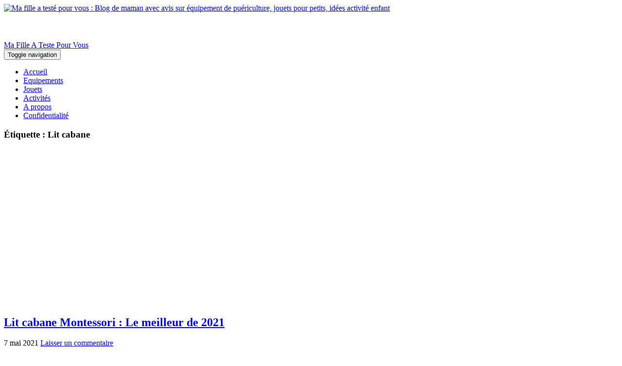

--- FILE ---
content_type: text/html; charset=UTF-8
request_url: https://mafilleatestepourvous.fr/sujets/lit-cabane/
body_size: 7035
content:
<!DOCTYPE html><html lang="fr-FR"><head><meta charset="UTF-8"><meta http-equiv="X-UA-Compatible" content="IE=edge"><meta name="viewport" content="width=device-width, initial-scale=1"><meta http-equiv="Content-Security-Policy" content="upgrade-insecure-requests" /><link rel="pingback" href="https://mafilleatestepourvous.fr/xmlrpc.php" /><meta name='robots' content='noindex, follow' />  <script data-cfasync="false" data-pagespeed-no-defer>var gtm4wp_datalayer_name = "dataLayer";
	var dataLayer = dataLayer || [];</script> <meta property="og:title" content="Ma Fille A Teste Pour Vous"/><meta property="og:description" content="Retrouvez les avis et tests de ma fille pour votre plus grand bonheur !"/><meta property="og:image:alt" content="Lit cabane Montessori"/><meta property="og:image" content="https://mafilleatesteuncdn-d175.kxcdn.com/wp-content/uploads/2021/05/Lit-cabane-montessori.jpg"/><meta property="og:image:width" content="1632"/><meta property="og:image:height" content="1224"/><meta property="og:type" content="article"/><meta property="og:article:published_time" content="2021-05-07 20:18:17"/><meta property="og:article:modified_time" content="2021-05-08 14:46:57"/><meta property="og:article:tag" content="Ameublement"/><meta property="og:article:tag" content="Chambre d&#039;enfant"/><meta property="og:article:tag" content="Lit bébé"/><meta property="og:article:tag" content="Lit cabane"/><meta property="og:article:tag" content="Lit enfant"/><meta property="og:article:tag" content="Montessori"/><meta name="twitter:card" content="summary"><meta name="twitter:title" content="Ma Fille A Teste Pour Vous"/><meta name="twitter:description" content="Retrouvez les avis et tests de ma fille pour votre plus grand bonheur !"/><meta name="twitter:image" content="https://mafilleatesteuncdn-d175.kxcdn.com/wp-content/uploads/2021/05/Lit-cabane-montessori.jpg"/><meta name="twitter:image:alt" content="Lit cabane Montessori"/><link media="all" href="//mafilleatesteuncdn-d175.kxcdn.com/wp-content/cache/autoptimize/css/autoptimize_8ab4ea136484967b0c62a123702e65dc.css" rel="stylesheet"><title>- Ma Fille A Teste Pour Vous</title><meta property="og:url" content="https://mafilleatestepourvous.fr/sujets/lit-cabane/" /><meta property="og:site_name" content="Ma Fille A Teste Pour Vous" /><meta name="twitter:site" content="@FilleVous" /> <script type="application/ld+json" class="yoast-schema-graph">{"@context":"https://schema.org","@graph":[{"@type":"CollectionPage","@id":"https://mafilleatestepourvous.fr/sujets/lit-cabane/","url":"https://mafilleatestepourvous.fr/sujets/lit-cabane/","name":"- Ma Fille A Teste Pour Vous","isPartOf":{"@id":"https://mafilleatestepourvous.fr/#website"},"primaryImageOfPage":{"@id":"https://mafilleatestepourvous.fr/sujets/lit-cabane/#primaryimage"},"image":{"@id":"https://mafilleatestepourvous.fr/sujets/lit-cabane/#primaryimage"},"thumbnailUrl":"https://mafilleatesteuncdn-d175.kxcdn.com/wp-content/uploads/2021/05/Lit-cabane-montessori.jpg","breadcrumb":{"@id":"https://mafilleatestepourvous.fr/sujets/lit-cabane/#breadcrumb"},"inLanguage":"fr-FR"},{"@type":"ImageObject","inLanguage":"fr-FR","@id":"https://mafilleatestepourvous.fr/sujets/lit-cabane/#primaryimage","url":"https://mafilleatesteuncdn-d175.kxcdn.com/wp-content/uploads/2021/05/Lit-cabane-montessori.jpg","contentUrl":"https://mafilleatesteuncdn-d175.kxcdn.com/wp-content/uploads/2021/05/Lit-cabane-montessori.jpg","width":1632,"height":1224,"caption":"Lit cabane Montessori"},{"@type":"BreadcrumbList","@id":"https://mafilleatestepourvous.fr/sujets/lit-cabane/#breadcrumb","itemListElement":[{"@type":"ListItem","position":1,"name":"Accueil","item":"https://mafilleatestepourvous.fr/"},{"@type":"ListItem","position":2,"name":"Lit cabane"}]},{"@type":"WebSite","@id":"https://mafilleatestepourvous.fr/#website","url":"https://mafilleatestepourvous.fr/","name":"Ma Fille A Teste Pour Vous","description":"Retrouvez les avis et tests de ma fille pour votre plus grand bonheur !","publisher":{"@id":"https://mafilleatestepourvous.fr/#organization"},"potentialAction":[{"@type":"SearchAction","target":{"@type":"EntryPoint","urlTemplate":"https://mafilleatestepourvous.fr/?s={search_term_string}"},"query-input":{"@type":"PropertyValueSpecification","valueRequired":true,"valueName":"search_term_string"}}],"inLanguage":"fr-FR"},{"@type":"Organization","@id":"https://mafilleatestepourvous.fr/#organization","name":"Ma Fille A Teste Pour Vous","url":"https://mafilleatestepourvous.fr/","logo":{"@type":"ImageObject","inLanguage":"fr-FR","@id":"https://mafilleatestepourvous.fr/#/schema/logo/image/","url":"","contentUrl":"","caption":"Ma Fille A Teste Pour Vous"},"image":{"@id":"https://mafilleatestepourvous.fr/#/schema/logo/image/"},"sameAs":["https://www.facebook.com/Ma-fille-a-testé-pour-vous-1670170813103144/","https://x.com/FilleVous","https://www.instagram.com/mafilleatestepourvous/"]}]}</script> <link rel='dns-prefetch' href='//www.youtube.com' /><link rel='dns-prefetch' href='//maxcdn.bootstrapcdn.com' /><link rel="alternate" type="application/rss+xml" title="Ma Fille A Teste Pour Vous &raquo; Flux" href="https://mafilleatestepourvous.fr/feed/" /><link rel="alternate" type="application/rss+xml" title="Ma Fille A Teste Pour Vous &raquo; Flux des commentaires" href="https://mafilleatestepourvous.fr/comments/feed/" /><link rel="alternate" type="application/rss+xml" title="Ma Fille A Teste Pour Vous &raquo; Flux de l’étiquette Lit cabane" href="https://mafilleatestepourvous.fr/sujets/lit-cabane/feed/" /><link rel='stylesheet' id='font-awesome-css' href='//maxcdn.bootstrapcdn.com/font-awesome/4.4.0/css/font-awesome.min.css' type='text/css' media='all' /> <script type="text/javascript" id="cookie-notice-front-js-before">var cnArgs = {"ajaxUrl":"https:\/\/mafilleatestepourvous.fr\/wp-admin\/admin-ajax.php","nonce":"94137c432f","hideEffect":"fade","position":"bottom","onScroll":false,"onScrollOffset":100,"onClick":false,"cookieName":"cookie_notice_accepted","cookieTime":2592000,"cookieTimeRejected":2592000,"globalCookie":false,"redirection":false,"cache":true,"revokeCookies":false,"revokeCookiesOpt":"automatic"};

//# sourceURL=cookie-notice-front-js-before</script> <script type="text/javascript" src="//mafilleatesteuncdn-d175.kxcdn.com/wp-includes/js/jquery/jquery.min.js" id="jquery-core-js"></script> <link rel="https://api.w.org/" href="https://mafilleatestepourvous.fr/wp-json/" /><link rel="alternate" title="JSON" type="application/json" href="https://mafilleatestepourvous.fr/wp-json/wp/v2/tags/76" /><link rel="EditURI" type="application/rsd+xml" title="RSD" href="https://mafilleatestepourvous.fr/xmlrpc.php?rsd" /><meta name="generator" content="WordPress 6.9" /> <script
  src="https://code.jquery.com/jquery-3.6.0.min.js"
  integrity="sha256-/xUj+3OJU5yExlq6GSYGSHk7tPXikynS7ogEvDej/m4="
  crossorigin="anonymous"></script>  <script type="application/ld+json">[{"@context":"http:\/\/schema.org\/","@type":"WPHeader","url":"","headline":"Étiquette : Lit cabane","description":""},{"@context":"http:\/\/schema.org\/","@type":"WPFooter","url":"","headline":"Étiquette : Lit cabane","description":""}]</script>  <script type="application/ld+json">{"@context":"https:\/\/schema.org\/","@type":"CollectionPage","headline":"Lit cabane Tag","description":"","url":"https:\/\/mafilleatestepourvous.fr\/sujets\/ameublement\/","sameAs":[],"hasPart":[{"@context":"https:\/\/schema.org\/","@type":"BlogPosting","mainEntityOfPage":{"@type":"WebPage","@id":"https:\/\/mafilleatestepourvous.fr\/equipements\/lit-cabane-montessori\/"},"url":"https:\/\/mafilleatestepourvous.fr\/equipements\/lit-cabane-montessori\/","headline":"Lit cabane Montessori : Le meilleur de 2021","datePublished":"2021-05-07T20:18:17+02:00","dateModified":"2021-05-08T14:46:57+02:00","publisher":{"@type":"Organization","@id":"https:\/\/mafilleatestepourvous.fr\/#organization","name":"Ma fille a testé pour vous","logo":{"@type":"ImageObject","url":"https:\/\/mafilleatesteuncdn-d175.kxcdn.com\/wp-content\/uploads\/2018\/09\/logo-ma-fille-a-teste-pour-vous.png","width":600,"height":60}},"image":{"@type":"ImageObject","url":"https:\/\/mafilleatesteuncdn-d175.kxcdn.com\/wp-content\/uploads\/2021\/05\/Lit-cabane-montessori.jpg","width":1632,"height":1224},"articleSection":"Equipements","keywords":"Ameublement, Chambre d'enfant, Lit bébé, Lit cabane, Lit enfant, Montessori","description":"Le lit cabane Montessori est très en vogue ! Il reprend les principes du lit Montessori avec son matelas au sol sauf qu'un encadrement autour de ce matelas est disponible. Cela permet d'apporter plus de style au lit Montessori de votre enfant. Vous gagnez aussi en confort grâce au","author":{"@type":"Person","name":"MaFilleATestePourVous","url":"https:\/\/mafilleatestepourvous.fr\/author\/louisemarie-gauvinhotmail-fr\/","image":{"@type":"ImageObject","url":"https:\/\/secure.gravatar.com\/avatar\/87c25260b4a96a2f454821db40420bccb99690b2f9cd4ede73c09a7a02a144be?s=96&d=retro&r=g","height":96,"width":96},"sameAs":["https:\/\/mafilleatestepourvous.fr"]},"video":[null],"audio":[null],"commentCount":"0"},{"@context":"https:\/\/schema.org\/","@type":"BlogPosting","mainEntityOfPage":{"@type":"WebPage","@id":"https:\/\/mafilleatestepourvous.fr\/equipements\/lit-montessori-bebe\/"},"url":"https:\/\/mafilleatestepourvous.fr\/equipements\/lit-montessori-bebe\/","headline":"Lit Montessori bébé et enfant : comment et lequel choisir ?","datePublished":"2021-04-27T21:59:36+02:00","dateModified":"2021-05-07T20:19:15+02:00","publisher":{"@type":"Organization","@id":"https:\/\/mafilleatestepourvous.fr\/#organization","name":"Ma fille a testé pour vous","logo":{"@type":"ImageObject","url":"https:\/\/mafilleatesteuncdn-d175.kxcdn.com\/wp-content\/uploads\/2018\/09\/logo-ma-fille-a-teste-pour-vous.png","width":600,"height":60}},"image":{"@type":"ImageObject","url":"https:\/\/mafilleatesteuncdn-d175.kxcdn.com\/wp-content\/uploads\/2021\/04\/lit-montessori-bebe-scaled.jpg","width":2560,"height":1707},"articleSection":"Equipements","keywords":"Ameublement, Chambre d'enfant, Lit bébé, Lit cabane, Lit enfant, Lit tipi, Montessori","description":"Lorsque ma fille avait environ 2 ans, j'ai en quelque sorte fait de son lit à barreaux un lit bébé sans barreau Montessori. En réalité, ce que j'ai fait était plutôt dangereux puisque j'ai enlevé un côté de son lit pour la laisser libre d'y rentrer et d'y sortir.","author":{"@type":"Person","name":"MaFilleATestePourVous","url":"https:\/\/mafilleatestepourvous.fr\/author\/louisemarie-gauvinhotmail-fr\/","image":{"@type":"ImageObject","url":"https:\/\/secure.gravatar.com\/avatar\/87c25260b4a96a2f454821db40420bccb99690b2f9cd4ede73c09a7a02a144be?s=96&d=retro&r=g","height":96,"width":96},"sameAs":["https:\/\/mafilleatestepourvous.fr"]},"video":[null],"audio":[null],"commentCount":"0"}]}</script> 
 <script data-cfasync="false" data-pagespeed-no-defer>var dataLayer_content = {"siteID":0,"siteName":"","pageTitle":"- Ma Fille A Teste Pour Vous","pagePostType":"post","pagePostType2":"tag-post","postCountOnPage":2,"postCountTotal":2};
	dataLayer.push( dataLayer_content );</script> <script data-cfasync="false" data-pagespeed-no-defer>(function(w,d,s,l,i){w[l]=w[l]||[];w[l].push({'gtm.start':
new Date().getTime(),event:'gtm.js'});var f=d.getElementsByTagName(s)[0],
j=d.createElement(s),dl=l!='dataLayer'?'&l='+l:'';j.async=true;j.src=
'//www.googletagmanager.com/gtm.js?id='+i+dl;f.parentNode.insertBefore(j,f);
})(window,document,'script','dataLayer','GTM-P9TN2BR');</script>    <script type="application/ld+json">{
    "@context": "http://schema.org",
    "@type": "BreadcrumbList",
    "itemListElement": [
        {
            "@type": "ListItem",
            "position": 1,
            "item": {
                "@id": "https://mafilleatestepourvous.fr",
                "name": "Home"
            }
        },
        {
            "@type": "ListItem",
            "position": 2,
            "item": {
                "@id": "https://mafilleatestepourvous.fr/sujets/lit-cabane/",
                "name": "Lit cabane"
            }
        }
    ]
}</script> <link rel="icon" href="https://mafilleatesteuncdn-d175.kxcdn.com/wp-content/uploads/2018/09/cropped-logo-ma-fille-a-teste-pour-vous-32x32.png" sizes="32x32" /><link rel="icon" href="https://mafilleatesteuncdn-d175.kxcdn.com/wp-content/uploads/2018/09/cropped-logo-ma-fille-a-teste-pour-vous-192x192.png" sizes="192x192" /><link rel="apple-touch-icon" href="https://mafilleatesteuncdn-d175.kxcdn.com/wp-content/uploads/2018/09/cropped-logo-ma-fille-a-teste-pour-vous-180x180.png" /><meta name="msapplication-TileImage" content="https://mafilleatesteuncdn-d175.kxcdn.com/wp-content/uploads/2018/09/cropped-logo-ma-fille-a-teste-pour-vous-270x270.png" /> <noscript><iframe src="https://www.googletagmanager.com/ns.html?id=GTM-P9TN2BR" height="0" width="0" style="display:none;visibility:hidden" aria-hidden="true"></iframe></noscript>  <script src="//mafilleatesteuncdn-d175.kxcdn.com/wp-content/cache/autoptimize/js/autoptimize_c5988ad79a4b4a606835cd96b1187f7c.js"></script></head><body data-rsssl=1 class="archive tag tag-lit-cabane tag-76 wp-custom-logo wp-theme-barletta wp-child-theme-barletta-mafilleatestepourvous cookies-not-set"><header class="header"> <a href="https://mafilleatestepourvous.fr/" class="custom-logo-link" rel="home"><img width="400" height="191" src="https://mafilleatesteuncdn-d175.kxcdn.com/wp-content/uploads/2020/05/cropped-Logo-blog-test-jouet-enfant-.png" class="custom-logo" alt="Ma fille a testé pour vous : Blog de maman avec avis sur équipement de puériculture, jouets pour petits, idées activité enfant" decoding="async" fetchpriority="high" srcset="https://mafilleatesteuncdn-d175.kxcdn.com/wp-content/uploads/2020/05/cropped-Logo-blog-test-jouet-enfant-.png 400w, https://mafilleatesteuncdn-d175.kxcdn.com/wp-content/uploads/2020/05/cropped-Logo-blog-test-jouet-enfant--300x143.png 300w" sizes="(max-width: 400px) 100vw, 400px" /></a></header><nav class="navbar" role="navigation"><div class="container-fluid"><div class="navbar-header row"><div class="col col-xs-3"> <a class="navbar-brand navbar-logo d-inline-block" href="https://mafilleatestepourvous.fr/" rel="home" title="Ma Fille A Teste Pour Vous"> <noscript><img src="//mafilleatesteuncdn-d175.kxcdn.com/wp-content/uploads/2018/09/logo-ma-fille-a-teste-pour-vous.png" width="48" height="54" class="logo img-fluid" alt="Logo"></noscript><img src='data:image/svg+xml,%3Csvg%20xmlns=%22http://www.w3.org/2000/svg%22%20viewBox=%220%200%2048%2054%22%3E%3C/svg%3E' data-src="//mafilleatesteuncdn-d175.kxcdn.com/wp-content/uploads/2018/09/logo-ma-fille-a-teste-pour-vous.png" width="48" height="54" id="site-logo" class="lazyload logo img-fluid" alt="Logo"> </a></div><div class="col col-xs-6"> <a class="navbar-brand navbar-sitename-lnk d-inline-block" href="https://mafilleatestepourvous.fr/" rel="home" title="Ma Fille A Teste Pour Vous"> <span class="sitename">Ma Fille A Teste Pour Vous</span> </a></div><div class="col col-xs-3"><div class="navbar-button-container d-inline-block"> <button type="button" class="navbar-toggle" data-toggle="collapse" data-target=".navbar-ex1-collapse"> <span class="sr-only">Toggle navigation</span> <span class="icon-bar"></span> <span class="icon-bar"></span> <span class="icon-bar"></span> </button></div></div></div><div class="collapse navbar-collapse navbar-ex1-collapse"><ul id="menu-menu-principal" class="nav navbar-nav"><li id="menu-item-3628" class="menu-item menu-item-type-custom menu-item-object-custom menu-item-home menu-item-3628"><a title="Accueil" href="https://mafilleatestepourvous.fr/">Accueil</a></li><li id="menu-item-3635" class="menu-item menu-item-type-taxonomy menu-item-object-category menu-item-3635"><a title="Equipements" href="https://mafilleatestepourvous.fr/./equipements/">Equipements</a></li><li id="menu-item-3637" class="menu-item menu-item-type-taxonomy menu-item-object-category menu-item-3637"><a title="Jouets" href="https://mafilleatestepourvous.fr/./jouets/">Jouets</a></li><li id="menu-item-3636" class="menu-item menu-item-type-taxonomy menu-item-object-category menu-item-3636"><a title="Activités" href="https://mafilleatestepourvous.fr/./activites/">Activités</a></li><li id="menu-item-3634" class="menu-item menu-item-type-post_type menu-item-object-page menu-item-3634"><a title="A propos" href="https://mafilleatestepourvous.fr/a-propos/">A propos</a></li><li id="menu-item-3633" class="menu-item menu-item-type-post_type menu-item-object-page menu-item-privacy-policy menu-item-3633"><a title="Confidentialité" href="https://mafilleatestepourvous.fr/politique-de-confidentialite-2/">Confidentialité</a></li></ul></div></div></nav><div id="content" class="container"><section><div class="row"><div class="col-md-9 mz-sidebar-right"><section id="primary" class="content-area"><main id="main" class="site-main" role="main"><header class="page-header"><h1 class="page-title">Étiquette : <span>Lit cabane</span></h1></header><article  id="post-4905" class="list-post post-4905 post type-post status-publish format-standard has-post-thumbnail category-equipements tag-ameublement tag-chambre-denfant tag-lit-bebe tag-lit-cabane tag-lit-enfant tag-montessori"><div class="list-post-image"> <a href="https://mafilleatestepourvous.fr/equipements/lit-cabane-montessori/" title="Lit cabane Montessori : Le meilleur de 2021"> <noscript><img width="455" height="320" src="https://mafilleatesteuncdn-d175.kxcdn.com/wp-content/uploads/2021/05/Lit-cabane-montessori-455x320.jpg" class="attachment-barletta-small-thumbnail size-barletta-small-thumbnail wp-post-image" alt="Lit cabane Montessori" decoding="async" /></noscript><img width="455" height="320" src='data:image/svg+xml,%3Csvg%20xmlns=%22http://www.w3.org/2000/svg%22%20viewBox=%220%200%20455%20320%22%3E%3C/svg%3E' data-src="https://mafilleatesteuncdn-d175.kxcdn.com/wp-content/uploads/2021/05/Lit-cabane-montessori-455x320.jpg" class="lazyload attachment-barletta-small-thumbnail size-barletta-small-thumbnail wp-post-image" alt="Lit cabane Montessori" decoding="async" /> </a></div><div class="list-post-body"><h2 class="entry-title"><a href="https://mafilleatestepourvous.fr/equipements/lit-cabane-montessori/" rel="bookmark">Lit cabane Montessori : Le meilleur de 2021</a></h2><div class="post-meta"> <span>7 mai 2021</span> <span><a href="https://mafilleatestepourvous.fr/equipements/lit-cabane-montessori/#respond">Laisser un commentaire</a></span></div><p>Le lit cabane Montessori est très en vogue ! Il reprend les principes du lit Montessori avec son matelas au sol sauf qu&rsquo;un encadrement autour de ce matelas est disponible. Cela permet d&rsquo;apporter plus de style au lit Montessori de votre enfant. Vous gagnez aussi en confort grâce au sommier et en sécurité si vous [&hellip;]</p><div class="read-more"><a href="https://mafilleatestepourvous.fr/equipements/lit-cabane-montessori/">Continuer la lecture</a></div></div></article><article  id="post-4747" class="list-post post-4747 post type-post status-publish format-standard has-post-thumbnail category-equipements tag-ameublement tag-chambre-denfant tag-lit-bebe tag-lit-cabane tag-lit-enfant tag-lit-tipi tag-montessori"><div class="list-post-image"> <a href="https://mafilleatestepourvous.fr/equipements/lit-montessori-bebe/" title="Lit Montessori bébé et enfant : comment et lequel choisir ?"> <noscript><img width="455" height="320" src="https://mafilleatesteuncdn-d175.kxcdn.com/wp-content/uploads/2021/04/lit-montessori-bebe-455x320.jpg" class="attachment-barletta-small-thumbnail size-barletta-small-thumbnail wp-post-image" alt="Lit Montessori Bebe" decoding="async" /></noscript><img width="455" height="320" src='data:image/svg+xml,%3Csvg%20xmlns=%22http://www.w3.org/2000/svg%22%20viewBox=%220%200%20455%20320%22%3E%3C/svg%3E' data-src="https://mafilleatesteuncdn-d175.kxcdn.com/wp-content/uploads/2021/04/lit-montessori-bebe-455x320.jpg" class="lazyload attachment-barletta-small-thumbnail size-barletta-small-thumbnail wp-post-image" alt="Lit Montessori Bebe" decoding="async" /> </a></div><div class="list-post-body"><h2 class="entry-title"><a href="https://mafilleatestepourvous.fr/equipements/lit-montessori-bebe/" rel="bookmark">Lit Montessori bébé et enfant : comment et lequel choisir ?</a></h2><div class="post-meta"> <span>27 avril 2021</span> <span><a href="https://mafilleatestepourvous.fr/equipements/lit-montessori-bebe/#respond">Laisser un commentaire</a></span></div><p>Article mis a jour le 07 Mai 2021 Lorsque ma fille avait environ 2 ans, j&rsquo;ai en quelque sorte fait de son lit à barreaux un lit bébé sans barreau Montessori. En réalité, ce que j&rsquo;ai fait était plutôt dangereux puisque j&rsquo;ai enlevé un côté de son lit pour la laisser libre d&rsquo;y rentrer et [&hellip;]</p><div class="read-more"><a href="https://mafilleatestepourvous.fr/equipements/lit-montessori-bebe/">Continuer la lecture</a></div></div></article></main></section></div><div class="col-md-3"><div id="sidebar" class="sidebar"><div id="search-2" class="widget widget_search"><form role="search" method="get" class="form-search" action="https://mafilleatestepourvous.fr/"><div class="input-group"> <label class="screen-reader-text" for="s">Rechercher :</label> <input type="text" class="form-control search-query" placeholder="Rechercher" value="" name="s" title="Rechercher :" /> <span class="input-group-btn"> <button type="submit" class="btn btn-default" name="submit" id="searchsubmit" value="Rechercher"><span class="glyphicon glyphicon-search"></span></button> </span></div></form></div><div id="barletta-social-3" class="widget barletta-social"><div class="widget-title"><span>Suivez-moi</span></div><div class="widget-container"><div class="widget-socials"> <a href="https://twitter.com/FilleVous" title="Twitter"><i class="fa fa-twitter"></i></a> <a href="https://www.facebook.com/mafilleatestepourvous/" title="Facebook"><i class="fa fa-facebook"></i></a> <a href="https://www.instagram.com/mafilleatestepourvous/" title="Instagram"><i class="fa fa-instagram"></i></a></div></div></div><div id="barletta_recent_posts-4" class="widget barletta-recent-posts"><div class="widget-title"><span>Articles récents</span></div><div class="widget-container"><div class="widget-post"><div class="post-image "> <a href="https://mafilleatestepourvous.fr/equipements/lit-cabane-montessori/"> <noscript><img width="150" height="150" src="https://mafilleatesteuncdn-d175.kxcdn.com/wp-content/uploads/2021/05/Lit-cabane-montessori-150x150.jpg" class="attachment-thumbnail size-thumbnail wp-post-image" alt="Lit cabane Montessori" decoding="async" /></noscript><img width="150" height="150" src='data:image/svg+xml,%3Csvg%20xmlns=%22http://www.w3.org/2000/svg%22%20viewBox=%220%200%20150%20150%22%3E%3C/svg%3E' data-src="https://mafilleatesteuncdn-d175.kxcdn.com/wp-content/uploads/2021/05/Lit-cabane-montessori-150x150.jpg" class="lazyload attachment-thumbnail size-thumbnail wp-post-image" alt="Lit cabane Montessori" decoding="async" /> </a></div><div class="post-body"><h2><a href="https://mafilleatestepourvous.fr/equipements/lit-cabane-montessori/">Lit cabane Montessori : Le meilleur de 2021</a></h2><div class="post-meta"><span>07. Mai , 2021</span><span><i class="fa fa-comment-o"></i> Aucun commentaire</span></div></div></div><div class="widget-post"><div class="post-image "> <a href="https://mafilleatestepourvous.fr/equipements/lit-montessori-bebe/"> <noscript><img width="150" height="150" src="https://mafilleatesteuncdn-d175.kxcdn.com/wp-content/uploads/2021/04/lit-montessori-bebe-150x150.jpg" class="attachment-thumbnail size-thumbnail wp-post-image" alt="Lit Montessori Bebe" decoding="async" /></noscript><img width="150" height="150" src='data:image/svg+xml,%3Csvg%20xmlns=%22http://www.w3.org/2000/svg%22%20viewBox=%220%200%20150%20150%22%3E%3C/svg%3E' data-src="https://mafilleatesteuncdn-d175.kxcdn.com/wp-content/uploads/2021/04/lit-montessori-bebe-150x150.jpg" class="lazyload attachment-thumbnail size-thumbnail wp-post-image" alt="Lit Montessori Bebe" decoding="async" /> </a></div><div class="post-body"><h2><a href="https://mafilleatestepourvous.fr/equipements/lit-montessori-bebe/">Lit Montessori bébé et enfant : comment et lequel choisir ?</a></h2><div class="post-meta"><span>27. Avr , 2021</span><span><i class="fa fa-comment-o"></i> Aucun commentaire</span></div></div></div><div class="widget-post"><div class="post-image "> <a href="https://mafilleatestepourvous.fr/equipements/meilleur-lit-cododo-bebe/"> <noscript><img width="150" height="150" src="https://mafilleatesteuncdn-d175.kxcdn.com/wp-content/uploads/2021/04/meilleur-lit-cododo-bebe-2021-150x150.jpg" class="attachment-thumbnail size-thumbnail wp-post-image" alt="meilleur lit cododo bébé 2021 : Image représentant un nouveau-né dans un lit" decoding="async" /></noscript><img width="150" height="150" src='data:image/svg+xml,%3Csvg%20xmlns=%22http://www.w3.org/2000/svg%22%20viewBox=%220%200%20150%20150%22%3E%3C/svg%3E' data-src="https://mafilleatesteuncdn-d175.kxcdn.com/wp-content/uploads/2021/04/meilleur-lit-cododo-bebe-2021-150x150.jpg" class="lazyload attachment-thumbnail size-thumbnail wp-post-image" alt="meilleur lit cododo bébé 2021 : Image représentant un nouveau-né dans un lit" decoding="async" /> </a></div><div class="post-body"><h2><a href="https://mafilleatestepourvous.fr/equipements/meilleur-lit-cododo-bebe/">Meilleur lit cododo bébé 2021 : Mon top 5 et mes conseils</a></h2><div class="post-meta"><span>25. Avr , 2021</span><span><i class="fa fa-comment-o"></i> Aucun commentaire</span></div></div></div><div class="widget-post"><div class="post-image "> <a href="https://mafilleatestepourvous.fr/equipements/lit-de-voyage-bebe-alternatives/"> <noscript><img width="150" height="150" src="https://mafilleatesteuncdn-d175.kxcdn.com/wp-content/uploads/2021/02/lit-de-voyage-bebe-image-presentation-150x150.jpg" class="attachment-thumbnail size-thumbnail wp-post-image" alt="Image de présentation pour l&#039;article :lit de voyage bebe" decoding="async" /></noscript><img width="150" height="150" src='data:image/svg+xml,%3Csvg%20xmlns=%22http://www.w3.org/2000/svg%22%20viewBox=%220%200%20150%20150%22%3E%3C/svg%3E' data-src="https://mafilleatesteuncdn-d175.kxcdn.com/wp-content/uploads/2021/02/lit-de-voyage-bebe-image-presentation-150x150.jpg" class="lazyload attachment-thumbnail size-thumbnail wp-post-image" alt="Image de présentation pour l&#039;article :lit de voyage bebe" decoding="async" /> </a></div><div class="post-body"><h2><a href="https://mafilleatestepourvous.fr/equipements/lit-de-voyage-bebe-alternatives/">Lit de voyage bébé : les alternatives au lit parapluie</a></h2><div class="post-meta"><span>27. Fév , 2021</span><span><i class="fa fa-comment-o"></i> Un commentaire</span></div></div></div><div class="widget-post"><div class="post-image "> <a href="https://mafilleatestepourvous.fr/equipements/meilleur-lit-parapluie-bebe/"> <noscript><img width="150" height="150" src="https://mafilleatesteuncdn-d175.kxcdn.com/wp-content/uploads/2021/02/meilleur-lit-parapluie-bebe-2021-image-presentation-150x150.jpg" class="attachment-thumbnail size-thumbnail wp-post-image" alt="image de présentation de l&#039;article meilleur lit parapluie bebe 2021 représentant un bus jaune partant en vacances" decoding="async" /></noscript><img width="150" height="150" src='data:image/svg+xml,%3Csvg%20xmlns=%22http://www.w3.org/2000/svg%22%20viewBox=%220%200%20150%20150%22%3E%3C/svg%3E' data-src="https://mafilleatesteuncdn-d175.kxcdn.com/wp-content/uploads/2021/02/meilleur-lit-parapluie-bebe-2021-image-presentation-150x150.jpg" class="lazyload attachment-thumbnail size-thumbnail wp-post-image" alt="image de présentation de l&#039;article meilleur lit parapluie bebe 2021 représentant un bus jaune partant en vacances" decoding="async" /> </a></div><div class="post-body"><h2><a href="https://mafilleatestepourvous.fr/equipements/meilleur-lit-parapluie-bebe/">Meilleur lit parapluie bébé : découvrez le top 5 de 2021</a></h2><div class="post-meta"><span>24. Fév , 2021</span><span><i class="fa fa-comment-o"></i> Un commentaire</span></div></div></div><div class="widget-post"><div class="post-image "> <a href="https://mafilleatestepourvous.fr/equipements/accessoires-lit-bebe/"> <noscript><img width="150" height="150" src="https://mafilleatesteuncdn-d175.kxcdn.com/wp-content/uploads/2021/02/accessoires-lit-bebe-a-ne-pas-oublier-150x150.jpg" class="attachment-thumbnail size-thumbnail wp-post-image" alt="image de présentation de l&#039;article accessoires lit bebe à ne pas oublier représentant un ourson blanc dans un lit à barreaux" decoding="async" /></noscript><img width="150" height="150" src='data:image/svg+xml,%3Csvg%20xmlns=%22http://www.w3.org/2000/svg%22%20viewBox=%220%200%20150%20150%22%3E%3C/svg%3E' data-src="https://mafilleatesteuncdn-d175.kxcdn.com/wp-content/uploads/2021/02/accessoires-lit-bebe-a-ne-pas-oublier-150x150.jpg" class="lazyload attachment-thumbnail size-thumbnail wp-post-image" alt="image de présentation de l&#039;article accessoires lit bebe à ne pas oublier représentant un ourson blanc dans un lit à barreaux" decoding="async" /> </a></div><div class="post-body"><h2><a href="https://mafilleatestepourvous.fr/equipements/accessoires-lit-bebe/">Les accessoires lit bébé à ne pas oublier</a></h2><div class="post-meta"><span>22. Fév , 2021</span><span><i class="fa fa-comment-o"></i> Un commentaire</span></div></div></div><div class="widget-post"><div class="post-image "> <a href="https://mafilleatestepourvous.fr/equipements/tour-de-lit-bebe-dangereux/"> <noscript><img width="150" height="150" src="https://mafilleatesteuncdn-d175.kxcdn.com/wp-content/uploads/2021/02/tour-de-lit-bebe-dangereux-150x150.jpg" class="attachment-thumbnail size-thumbnail wp-post-image" alt="image principale de l&#039;article tour de lit bebe dangereux représentant un lit sans tour de lit." decoding="async" /></noscript><img width="150" height="150" src='data:image/svg+xml,%3Csvg%20xmlns=%22http://www.w3.org/2000/svg%22%20viewBox=%220%200%20150%20150%22%3E%3C/svg%3E' data-src="https://mafilleatesteuncdn-d175.kxcdn.com/wp-content/uploads/2021/02/tour-de-lit-bebe-dangereux-150x150.jpg" class="lazyload attachment-thumbnail size-thumbnail wp-post-image" alt="image principale de l&#039;article tour de lit bebe dangereux représentant un lit sans tour de lit." decoding="async" /> </a></div><div class="post-body"><h2><a href="https://mafilleatestepourvous.fr/equipements/tour-de-lit-bebe-dangereux/">Tour de lit bébé : est-ce dangereux ?</a></h2><div class="post-meta"><span>22. Fév , 2021</span><span><i class="fa fa-comment-o"></i> Aucun commentaire</span></div></div></div><div class="widget-post"><div class="post-image "> <a href="https://mafilleatestepourvous.fr/equipements/quel-matelas-pour-bebe-choisir/"> <noscript><img width="150" height="150" src="https://mafilleatesteuncdn-d175.kxcdn.com/wp-content/uploads/2020/06/quel-matelas-pour-bebe-choisir-150x150.jpg" class="attachment-thumbnail size-thumbnail wp-post-image" alt="quel matelas pour bébé choisir : des matelas fermes et sécurisés" decoding="async" /></noscript><img width="150" height="150" src='data:image/svg+xml,%3Csvg%20xmlns=%22http://www.w3.org/2000/svg%22%20viewBox=%220%200%20150%20150%22%3E%3C/svg%3E' data-src="https://mafilleatesteuncdn-d175.kxcdn.com/wp-content/uploads/2020/06/quel-matelas-pour-bebe-choisir-150x150.jpg" class="lazyload attachment-thumbnail size-thumbnail wp-post-image" alt="quel matelas pour bébé choisir : des matelas fermes et sécurisés" decoding="async" /> </a></div><div class="post-body"><h2><a href="https://mafilleatestepourvous.fr/equipements/quel-matelas-pour-bebe-choisir/">Quel matelas pour bébé choisir ?</a></h2><div class="post-meta"><span>04. Juin , 2020</span><span><i class="fa fa-comment-o"></i> Aucun commentaire</span></div></div></div></div></div></div></div></div></div></section></div><p id="back-top" style="display: block;"> <a href="#top"><i class="fa fa-angle-up"></i></a></p><footer class="mz-footer"><div class="container footer-inner"><div class="row row-gutter"></div></div><div class="footer-fullwidth"></div><div class="footer-bottom"><div class="site-info"> &copy; Ma Fille A Teste Pour Vous 2026  - Tous droits reservés</div></div></footer> <script type="speculationrules">{"prefetch":[{"source":"document","where":{"and":[{"href_matches":"/*"},{"not":{"href_matches":["/wp-*.php","/wp-admin/*","/wp-content/uploads/*","/wp-content/*","/wp-content/plugins/*","/wp-content/themes/barletta-mafilleatestepourvous/*","/wp-content/themes/barletta/*","/*\\?(.+)"]}},{"not":{"selector_matches":"a[rel~=\"nofollow\"]"}},{"not":{"selector_matches":".no-prefetch, .no-prefetch a"}}]},"eagerness":"conservative"}]}</script> <noscript><style>.lazyload{display:none;}</style></noscript><script data-noptimize="1">window.lazySizesConfig=window.lazySizesConfig||{};window.lazySizesConfig.loadMode=1;</script><script async data-noptimize="1" src='//mafilleatesteuncdn-d175.kxcdn.com/wp-content/plugins/autoptimize/classes/external/js/lazysizes.min.js?ao_version=3.1.14'></script><script type="text/javascript" src="//mafilleatesteuncdn-d175.kxcdn.com/wp-includes/js/dist/hooks.min.js" id="wp-hooks-js"></script> <script type="text/javascript" src="//mafilleatesteuncdn-d175.kxcdn.com/wp-includes/js/dist/i18n.min.js" id="wp-i18n-js"></script> <script type="text/javascript" src="https://www.youtube.com/iframe_api" id="yt-iframe-api-js"></script> <div id="cookie-notice" role="dialog" class="cookie-notice-hidden cookie-revoke-hidden cn-position-bottom" aria-label="Cookie Notice" style="background-color: rgba(0,0,0,1);"><div class="cookie-notice-container" style="color: #fff"><span id="cn-notice-text" class="cn-text-container">Nous utilisons des cookies pour vous garantir la meilleure expérience sur notre site web. Si vous continuez à utiliser ce site, nous supposerons que vous en êtes satisfait.</span><span id="cn-notice-buttons" class="cn-buttons-container"><button id="cn-accept-cookie" data-cookie-set="accept" class="cn-set-cookie cn-button cn-button-custom button" aria-label="Ok">Ok</button><button data-link-url="https://mafilleatestepourvous.fr/politique-de-confidentialite-2/" data-link-target="_blank" id="cn-more-info" class="cn-more-info cn-button cn-button-custom button" aria-label="Politique de confidentialité">Politique de confidentialité</button></span><button type="button" id="cn-close-notice" data-cookie-set="accept" class="cn-close-icon" aria-label="Non"></button></div></div></body></html>

--- FILE ---
content_type: text/plain
request_url: https://www.google-analytics.com/j/collect?v=1&_v=j102&a=759519135&t=pageview&_s=1&dl=https%3A%2F%2Fmafilleatestepourvous.fr%2Fsujets%2Flit-cabane%2F&ul=en-us%40posix&dt=-%20Ma%20Fille%20A%20Teste%20Pour%20Vous&sr=1280x720&vp=1280x720&_u=YEBAAEABAAAAACAAI~&jid=2086518003&gjid=692123888&cid=1111461628.1769283807&tid=UA-118764019-1&_gid=553477921.1769283807&_r=1&_slc=1&gtm=45He61m0n81P9TN2BRv79025175za200zd79025175&cd1=true&gcd=13l3l3l3l1l1&dma=0&tag_exp=103116026~103200004~104527907~104528500~104573694~104684208~104684211~105391252~115616986~115938466~115938469~116682875~116988316~117041587~117223560&z=537981743
body_size: -453
content:
2,cG-2D02XXM62P

--- FILE ---
content_type: application/x-javascript; charset=utf-8
request_url: https://consent.cookiebot.com/ae8c8a3c-37e4-41c8-ac59-8eddfa6252e1/cc.js?renew=false&referer=mafilleatestepourvous.fr&dnt=false&init=false
body_size: 218
content:
if(console){var cookiedomainwarning='Error: The domain MAFILLEATESTEPOURVOUS.FR is not authorized to show the cookie banner for domain group ID ae8c8a3c-37e4-41c8-ac59-8eddfa6252e1. Please add it to the domain group in the Cookiebot Manager to authorize the domain.';if(typeof console.warn === 'function'){console.warn(cookiedomainwarning)}else{console.log(cookiedomainwarning)}};